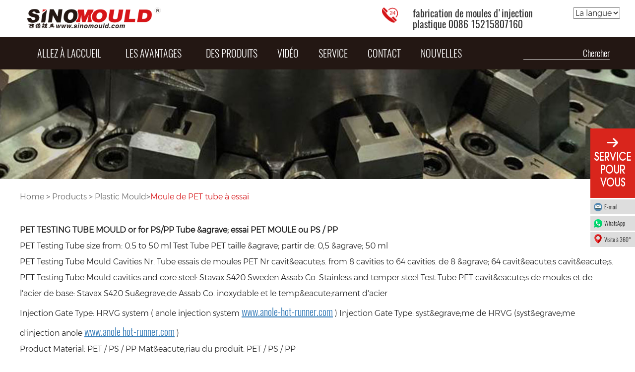

--- FILE ---
content_type: text/html; charset=utf-8
request_url: https://www.sino-mould.fr/PET-TestingTube-Mould.html
body_size: 6116
content:
<!DOCTYPE html>
<html >
  <head>
    <meta charset="utf-8">
    <meta http-equiv="X-UA-Compatible" content="IE=edge">
    <meta name="viewport" content="width=device-width, initial-scale=1">
    <meta name="format-detection" content="telephone=no"/>
    <!-- 上述3个meta标签*必须*放在最前面，任何其他内容都*必须*跟随其后！ -->
    
    
 <title>tube à essai PET moule, moule tube à essai, l'essai des moules, tube en PET moule, moule tube en PET</title>
 <meta name="keywords" content="tube à essai PET moule"/>
 <meta name="description" content="Chaque année, nous fait des dizaines de différents moules médicaux tube à essai, la plupart d'entre eux sont à l'exportation en Tunisie, en Arabie Saoudite, Italie, Mexique, Brésil"/>
 
    
    <!-- Bootstrap -->
    <link rel="shortcut icon" href="/Theme/default/image/favicon.ico"/>
    <link href="/public/home/css/bootstrap.min.css" rel="stylesheet">
    <link href="/public/home/css/font-awesome.min.css" rel="stylesheet">
    <!-- <link rel="stylesheet" type="text/css" href="style.css" /> -->
    <link href="https://fonts.googleapis.com/css?family=Mountains+of+Christmas|Open+Sans" rel="stylesheet">
    <link rel="stylesheet" type="text/css" href="/Theme/default/css/base.css" />
    
    <link rel="stylesheet" type="text/css" href="/Theme/default/css/product.css" />
    <link rel="stylesheet" type="text/css" href="/Theme/default/css/font.css" />


  </head>
  <body>
    
      <div class="loading">
   <img src="/Theme/default/image/timg.gif"  />
  </div> 
  <header id="header2">
        <div class="container-fluid" id="containerFluid">
            <div class="logo_region clearfix">
                <div class="logo col-xs-9 col-lg-3 col-md-3 col-sm-3"><a href="http://www.sino-mould.fr/" ><img src="/Theme/default/image/logo.png" alt="SINOPK Logo" /></a></div>
                <div class="mobile_hambor col-xs-3 pc_hide">
                  <button type="button" class="btn btn-default" aria-label="Left Align">
                    <span class="glyphicon glyphicon-menu-hamburger" aria-hidden="true"></span>
                  </button>
                  <div class="mobile_menu_box">
                    <div class="mobile_menu">
                    <div class="mobile_menu_list">
                          <a href="/">Allez à laccueil</a>                                                
                      </div><div class="mobile_menu_list">
                          <span>les avantages</span>                        <img class="xl" src="/uploads/Resource/2017-08-24/599e7b0d187a6.png"  /></a>
                         <div class="mobile_ej_menu">
                               <ul>
                                <li><a href="/plastic-moulds.html">Gestion</a></li><li><a href="/china-mould.html">Qualité</a></li><li><a href="/mould.html">I & R</a></li><li><a href="/custom-mould.html">  Equipements d'Outillage & Processus</a></li><li><a href="/injection-mould.html">culture d'entreprise de sinomould</a></li><li><a href="/buy-mould.html">Photo & Vidéo d'atelier</a></li>                               </ul>
                             </div>                        
                      </div><div class="mobile_menu_list">
                          <a href="/plastic-molds.html">DES PRODUITS</a>                                                
                      </div><div class="mobile_menu_list">
                          <a href="/injection-molding-Vedio.html">Vidéo</a>                                                
                      </div><div class="mobile_menu_list">
                          <a href="/moulds.html">Service</a>                        <img class="xl" src="/uploads/Resource/2017-08-24/599e7b0d187a6.png"  /></a>
                         <div class="mobile_ej_menu">
                               <ul>
                                <li><a href="https://www.sino-mould.fr/service-de-moulage-plastique.html">SERVICE</a></li>                               </ul>
                             </div>                        
                      </div><div class="mobile_menu_list">
                          <a href="/Single/contact">Contact</a>                                                
                      </div><div class="mobile_menu_list">
                          <a href="/news/list1">Nouvelles</a>                                                
                      </div> 
                      <div class="search">
                         <form class="searchform"  method="get" action="/Product/Plist"> 
                        <div class="form-group" style="text-align:center"> 
                          <input type="text" id="exampleInputSearch2" placeholder="search" name="product"></div>       
                        </form>
                     </div>
                    </div>
                  </div>
                </div>
                <!--<div class="col-lg-1 col-md-1 col-sm-1 col-hide"></div>-->
                <div class="header_phone col-lg-4 col-md-4 col-sm-4 col-hide">
                    <!--<img class="col-lg-2 col-md-2 col-sm-2" src="/Theme/default/image/iconphone.png" height="35" width="36"  />-->
                    <!--<h4 class="col-lg-10 col-md-10 col-sm-10">  fabrication de moules d'injection plastique 0086 15215807160</h4>-->
                </div>
                <div class="header_phone col-lg-4 col-md-4 col-sm-4 col-hide">
                    <img class="col-lg-2 col-md-2 col-sm-2" src="/Theme/default/image/iconphone.png" height="35" width="36"  />
                    <h4 class="col-lg-10 col-md-10 col-sm-10">  fabrication de moules d'injection plastique 0086 15215807160</h4>
                </div>
                <div class="col-lg-1 col-md-1 col-sm-1 col-hide">
                    <select onchange="window.location=this.value;">
                        <option >La langue</option>
                        <option value="https://www.sinomould.com/">Anglais</option>
                    </select>
                </div>
                <!--<div class="clear " style="margin-top:54px;margin-left: 15px;font-size: 12px;">La paranoïa de la technologie de fabrication de moules d'injection plastique</div>-->

                <div class="header_country col-lg-4 col-md-4 col-sm-4 col-hide">
                    <!--<img src="/Theme/default/image/country.png" height="52" width="383" alt="" />-->
                </div>
            </div>
       
            <div class="menu_region" id="menu_region">
                <div class="menu clearfix">
                  <div class="menubox col-lg-10 col-md-10 col-sm-10">
                        <ul class="menubox_ul clearfix">
                            <li>
                                 <a href="/">Allez à laccueil</a>                                   
                             </li><li>
                                 <span>les avantages</span>                                  <div class="ej_menu">
                                        <ul>
                                         <li><a href="/plastic-moulds.html">Gestion</a></li><li><a href="/china-mould.html">Qualité</a></li><li><a href="/mould.html">I & R</a></li><li><a href="/custom-mould.html">  Equipements d'Outillage & Processus</a></li><li><a href="/injection-mould.html">culture d'entreprise de sinomould</a></li><li><a href="/buy-mould.html">Photo & Vidéo d'atelier</a></li>                               
                                        </ul>
                                     </div> 
                             </li><li>
                                 <a href="/plastic-molds.html">DES PRODUITS</a>                                   
                             </li><li>
                                 <a href="/injection-molding-Vedio.html">Vidéo</a>                                   
                             </li><li>
                                 <a href="/moulds.html">Service</a>                                  <div class="ej_menu">
                                        <ul>
                                         <li><a href="https://www.sino-mould.fr/service-de-moulage-plastique.html">SERVICE</a></li>                               
                                        </ul>
                                     </div> 
                             </li><li>
                                 <a href="/Single/contact">Contact</a>                                   
                             </li><li>
                                 <a href="/news/list1">Nouvelles</a>                                   
                             </li>                          
                        </ul>
                  </div> 
                  <div class="search col-lg-2 col-md-2 col-sm-2">
                  <form class="searchform"  method="get" action="/Product/Plist"> 
                      <div class="form-group"> 
                        <input type="text" id="exampleInputSearch" placeholder="Chercher" name="product"></div>
                  </form>
                </div>
               </div>
            </div>
        </div>

   </header>     

    

 <div class="product_list_box">

     <!---->
     <!--<div class="product_ban ban"></div>-->
     <!---->
     <div class="product_ban ban"></div>
    <div class="product_region">
     <div class="nav_link"><a href="/">Home</a> > <a href="/plastic-molds.html">Products</a> > <a href="/plastic-molds.html">Plastic Mould</a>><a href="/PET-TestingTube-Mould.html">Moule de PET tube à essai</a></div>
     <div class="product_list_con">
     <!-- pc 产品列表 -->
         <div class="product_list_tax product_list_tax_pc clearfix">
                   </div>


        <!-- mobile 产品列表 -->
        <div class="product_list_tax product_list_tax_mobile clearfix">
           <select name="pageselect" onchange="window.open(options[selectedIndex].value,'_blank')">
                         </select>
        </div>
         <!--分类介绍-->
         <div >
             <p><strong>PET TESTING TUBE MOULD or for PS/PP</strong> <strong>Tube &amp;agrave; essai PET MOULE ou PS / PP</strong></p><ul class=" list-paddingleft-2"><li><p>PET Testing Tube size from: 0.5 to 50 ml Test Tube PET taille &amp;agrave; partir de: 0,5 &amp;agrave; 50 ml</p></li><li><p>PET Testing Tube Mould Cavities Nr. Tube essais de moules PET Nr cavit&amp;eacute;s. from 8 cavities to 64 cavities. de 8 &amp;agrave; 64 cavit&amp;eacute;s cavit&amp;eacute;s.</p></li><li><p>PET Testing Tube Mould cavities and core steel: Stavax S420 Sweden Assab Co. Stainless and temper steel Test Tube PET cavit&amp;eacute;s de moules et de l&#39;acier de base: Stavax S420 Su&amp;egrave;de Assab Co. inoxydable et le temp&amp;eacute;rament d&#39;acier</p></li><li><p>Injection Gate Type: HRVG system ( anole injection system <span style="text-decoration:underline;"><a href="http://translate.google.com/translate?hl=zh-CN&sl=en&tl=fr&prev=_t&u=http://www.anole-hot-runner.com/">www.anole-hot-runner.com</a></span> ) Injection Gate Type: syst&amp;egrave;me de HRVG (syst&amp;egrave;me d&#39;injection anole <span style="text-decoration:underline;"><a href="http://translate.google.com/translate?hl=zh-CN&sl=en&tl=fr&prev=_t&u=http://www.anole-hot-runner.com/">www.anole hot-runner.com</a></span> )</p></li><li><p>Product Material: PET / PS / PP Mat&amp;eacute;riau du produit: PET / PS / PP</p></li><li><p>PET Testing Tube cavities and cores finishing: mirror polishing finishing PET essais cavit&amp;eacute;s tubulaires et noyaux de finition: polissage miroir de finition</p></li><li><p>PET Testing Tube Mould Component: cavity and core self-locked,same parts in the mould are Interchangeable Test Tube de moules PET Component: cavit&amp;eacute; et le coeur des auto-verrouill&amp;eacute;, les m&amp;ecirc;mes parties dans le moule sont interchangeables</p></li><li><p>PET Testing Tube Mould life guarantee: minimum 3 million shots Test Tube de moules PET vie garantie: minimum 3 millions plans</p></li></ul><p><strong>We annually made tens of various medical testing tube moulds, most of them are export Tunisia, Saudi Arabia, Italy, Mexico, Brazil&amp;hellip;.please come to us for the good mould with high performance testing tube production.</strong> <strong>Chaque ann&amp;eacute;e, nous fait des dizaines de diff&amp;eacute;rents moules m&amp;eacute;dicaux tube &amp;agrave; essai, la plupart d&#39;entre eux sont &amp;agrave; l&#39;exportation en Tunisie, en Arabie Saoudite, Italie, Mexique, Br&amp;eacute;sil .... S&#39;il vous pla&amp;icirc;t venez &amp;agrave; nous pour le moule avec un tube de bonnes performances de production de d&amp;eacute;pistage plus &amp;eacute;lev&amp;eacute;s.</strong></p>         </div>
                    <div class="product_list_center">
                <div class="product_list_left col-lg-3 col-md-3 col-sm-3 col-xs-12" style="height: 400px;">
                        <div class="productlist_img">
                            <a href="/pet-testing-tube-mould-1-364.html" class="product_list_item clearfix"><img src="/uploads/mould/PET%20testing%20tube%20mould/PET%20testing%20tube%20mould%201.jpg" alt="moule pour tube de test pour animaux de compagnie 1" title="moule pour tube de test pour animaux de compagnie 1" />
                            </a>
                        </div>

                        <div class="product_list_name">
                            <a href="/pet-testing-tube-mould-1-364.html" class="product_list_item clearfix"><h5>moule pour tube de test pour animaux de compagnie 1</h5></a>
                        </div>
                    </div><div class="product_list_left col-lg-3 col-md-3 col-sm-3 col-xs-12" style="height: 400px;">
                        <div class="productlist_img">
                            <a href="/pet-testing-tube-mould-2-365.html" class="product_list_item clearfix"><img src="/uploads/mould/PET%20testing%20tube%20mould/PET%20testing%20tube%20mould%202.jpg" alt="moule de tube à essai pour animaux de compagnie 2" title="moule de tube à essai pour animaux de compagnie 2" />
                            </a>
                        </div>

                        <div class="product_list_name">
                            <a href="/pet-testing-tube-mould-2-365.html" class="product_list_item clearfix"><h5>moule de tube à essai pour animaux de compagnie 2</h5></a>
                        </div>
                    </div><div class="product_list_left col-lg-3 col-md-3 col-sm-3 col-xs-12" style="height: 400px;">
                        <div class="productlist_img">
                            <a href="/pet-testing-tube-mould-3-366.html" class="product_list_item clearfix"><img src="/uploads/mould/PET%20testing%20tube%20mould/PET%20testing%20tube%20mould%203.jpg" alt="moule de tube d'essai d'animal familier 3" title="moule de tube d'essai d'animal familier 3" />
                            </a>
                        </div>

                        <div class="product_list_name">
                            <a href="/pet-testing-tube-mould-3-366.html" class="product_list_item clearfix"><h5>moule de tube d'essai d'animal familier 3</h5></a>
                        </div>
                    </div><div class="product_list_left col-lg-3 col-md-3 col-sm-3 col-xs-12" style="height: 400px;">
                        <div class="productlist_img">
                            <a href="/pet-testing-tube-mould-4-367.html" class="product_list_item clearfix"><img src="/uploads/mould/PET%20testing%20tube%20mould/PET%20testing%20tube%20mould%204.jpg" alt="moule de tube de test pour animaux de compagnie 4" title="moule de tube de test pour animaux de compagnie 4" />
                            </a>
                        </div>

                        <div class="product_list_name">
                            <a href="/pet-testing-tube-mould-4-367.html" class="product_list_item clearfix"><h5>moule de tube de test pour animaux de compagnie 4</h5></a>
                        </div>
                    </div><div class="product_list_left col-lg-3 col-md-3 col-sm-3 col-xs-12" style="height: 400px;">
                        <div class="productlist_img">
                            <a href="/pet-testing-tube-mould-5-368.html" class="product_list_item clearfix"><img src="/uploads/mould/PET%20testing%20tube%20mould/PET%20testing%20tube%20mould%205.gif" alt="moule de tube de test pour animaux de compagnie 5" title="moule de tube de test pour animaux de compagnie 5" />
                            </a>
                        </div>

                        <div class="product_list_name">
                            <a href="/pet-testing-tube-mould-5-368.html" class="product_list_item clearfix"><h5>moule de tube de test pour animaux de compagnie 5</h5></a>
                        </div>
                    </div><div class="product_list_left col-lg-3 col-md-3 col-sm-3 col-xs-12" style="height: 400px;">
                        <div class="productlist_img">
                            <a href="/pet-testing-tube-mould-6-369.html" class="product_list_item clearfix"><img src="/uploads/mould/PET%20testing%20tube%20mould/PET%20testing%20tube%20mould%206.jpg" alt="moule de tube de test pour animaux de compagnie 6" title="moule de tube de test pour animaux de compagnie 6" />
                            </a>
                        </div>

                        <div class="product_list_name">
                            <a href="/pet-testing-tube-mould-6-369.html" class="product_list_item clearfix"><h5>moule de tube de test pour animaux de compagnie 6</h5></a>
                        </div>
                    </div><div class="product_list_left col-lg-3 col-md-3 col-sm-3 col-xs-12" style="height: 400px;">
                        <div class="productlist_img">
                            <a href="/pet-testing-tube-mould-7-370.html" class="product_list_item clearfix"><img src="/uploads/mould/PET%20testing%20tube%20mould/PET%20testing%20tube%20mould%207.jpg" alt="moule de tube à essai pour animaux de compagnie 7" title="moule de tube à essai pour animaux de compagnie 7" />
                            </a>
                        </div>

                        <div class="product_list_name">
                            <a href="/pet-testing-tube-mould-7-370.html" class="product_list_item clearfix"><h5>moule de tube à essai pour animaux de compagnie 7</h5></a>
                        </div>
                    </div><div class="product_list_left col-lg-3 col-md-3 col-sm-3 col-xs-12" style="height: 400px;">
                        <div class="productlist_img">
                            <a href="/pet-testing-tube-mould-8-371.html" class="product_list_item clearfix"><img src="/uploads/mould/PET%20testing%20tube%20mould/PET%20testing%20tube%20mould%208.jpg" alt="moule pour tube de test pour animaux de compagnie 8" title="moule pour tube de test pour animaux de compagnie 8" />
                            </a>
                        </div>

                        <div class="product_list_name">
                            <a href="/pet-testing-tube-mould-8-371.html" class="product_list_item clearfix"><h5>moule pour tube de test pour animaux de compagnie 8</h5></a>
                        </div>
                    </div><div class="product_list_left col-lg-3 col-md-3 col-sm-3 col-xs-12" style="height: 400px;">
                        <div class="productlist_img">
                            <a href="/pet-testing-tube-mould-9-372.html" class="product_list_item clearfix"><img src="/uploads/mould/PET%20testing%20tube%20mould/PET%20testing%20tube%20mould%209.jpg" alt="moule de tube à essai pour animaux de compagnie 9" title="moule de tube à essai pour animaux de compagnie 9" />
                            </a>
                        </div>

                        <div class="product_list_name">
                            <a href="/pet-testing-tube-mould-9-372.html" class="product_list_item clearfix"><h5>moule de tube à essai pour animaux de compagnie 9</h5></a>
                        </div>
                    </div><div class="product_list_left col-lg-3 col-md-3 col-sm-3 col-xs-12" style="height: 400px;">
                        <div class="productlist_img">
                            <a href="/pet-testing-tube-mould-10-373.html" class="product_list_item clearfix"><img src="/uploads/mould/PET%20testing%20tube%20mould/PET%20testing%20tube%20mould%2010.jpg" alt="moule pour tube de test pour animaux de compagnie 10" title="moule pour tube de test pour animaux de compagnie 10" />
                            </a>
                        </div>

                        <div class="product_list_name">
                            <a href="/pet-testing-tube-mould-10-373.html" class="product_list_item clearfix"><h5>moule pour tube de test pour animaux de compagnie 10</h5></a>
                        </div>
                    </div>            </div>
         <div class="clearfix"></div>
        <div class="btn-toolbar"><div class="btn-group">    </div></div>        </div>
    </div>
 </div>

    
   <footer>
<div class="footer_region clearfix">
            <div class="footer_list col-lg-5 col-md-5 col-sm-5 col-xs-6 pc_hide">
               <h2 style="font-size: 16px">Moules Personnalisés
               <span class="footer_title_line"></span>
               </h2>
               <p>Sino Mould Co., Ltd</p>
               <p>Add : 369# XinJiang Rd., Xinqian Street, </p>
               <p>Huangyan Taizhou, Zhejiang, China </p>
               <p>P.C. 318020</p>
               <p>Tel : +86 152 1580 7160</p>
<!--               <p>Tel : +86 576 84086666</p>-->
               <p>E-mail: sino-mould@hotmail.com</p>
           </div>
           <div class="footer_list_links col-lg-4 col-md-4 col-sm-4 col-xs-6">
               <h2> Lien
                   <span class="footer_title_line"></span>
               </h2>
               <a href='http://www.dakumar.com/' target='_blank'>Dakumar Machinery Co.,Ltd</a>
               <a href='http://www.anole-hot-runner.com/' target='_blank'>Anole Plastic Molding Technology Co.,Ltd</a>
               <a href='http://www.pipe-fitting-mould.com/' target='_blank'>Sino Pipe Fitting Mould Co., Ltd</a>
               <a href='http://www.sino-automotive.com/' target='_blank'>Sino Automotive Mould Co.,Ltd</a>
               <a href='http://www.sinoele.com/' target='_blank'>iPhone Accessories Manufacturer</a>
           </div>
           <div class="footer_list col-lg-5 col-md-5 col-sm-5 col-xs-6 col-hide">
               <h2>Moules Personnalisés
               <span class="footer_title_line"></span>
               </h2>
               <p>Sino Mould Co., Ltd</p>
               <p>Add : 369# XinJiang Rd., Xinqian Street, </p>
               <p>Huangyan Taizhou, Zhejiang, China </p>
               <p>P.C. 318020</p>
<!--               <p>Tel : +86 158-5868-5625</p>-->
               <p>Tel : +86 152 1580 7160</p>
               <p>E-mail: <a href="mailto:sino-mould@hotmail.com" >sino-mould@hotmail.com</a></p>
<!--               <p>E-mail: <a href="mailto:sino1504@sinomould.com" >sino1504@sinomould.com</a></p>-->
           </div>
           <div class="footer_list col-lg-3 col-md-3 col-sm-3 col-xs-12">
               <h2>Des Médias Sociaux
               <span class="footer_title_line"></span>
               </h2>
               <div class="media_img col-xs-6 col-sm-4 col-md-4 col-lg-4">
                   <a href="https://www.facebook.com/Dakumar.French/">
                       <img src="/images/social_media/Facebook.png"  alt="Sino Mould on Facebook" title="Sino Mould on Facebook" />
                   </a>
               </div>
               <div class="media_img col-xs-6 col-sm-4 col-md-4 col-lg-4">
                   <a href="https://www.instagram.com/sinomould2000/">
                       <img src="/images/social_media/instagram.png"  alt="Sino Mould on Instagram" title="Sino Mould on Instagram" />
                   </a>
               </div>
               <div class="media_img col-xs-6 col-sm-4 col-md-4 col-lg-4">
                   <a href="https://www.linkedin.com/company/dkm-fr">
                       <img src="/images/social_media/linkedIn.png"  alt="Sino Mould on LinkedIn" title="Sino Mould on LinkedIn" />
                   </a>
               </div>
<!--               <div class="media_img col-xs-6 col-sm-4 col-md-4 col-lg-4">-->
<!--                   <a href="https://www.pinterest.com/sinomould2000/">-->
<!--                       <img src="/images/social_media/Pinterest.png"  alt="Sino Mould on Pinterest" title="Sino Mould on Pinterest" />-->
<!--                   </a>-->
<!--               </div>-->

               <div class="media_img col-xs-6 col-sm-4 col-md-4 col-lg-4">
                   <a href="http://www.youtube.com/c/SINOMOULDPlasticInjectionMold">
                       <img src="/images/social_media/YouTube.png"  alt="Sino Mould on YouTube" title="Sino Mould on YouTube" />
                   </a>
               </div>

           </div>
       </div>
       <div class="dibu">
           <p>Copyright © Sino Mould 2025. All rights reserved.</p>
       </div>
       </footer>

    <!-- HTML5 shim and Respond.js for IE8 support of HTML5 elements and media queries -->
    <!-- WARNING: Respond.js doesn't work if you view the page via file:// -->
    <!--[if lt IE 9]>
    <script src="/js/html5shiv-3.7.3/html5shiv.min.js"></script>
    <script src="/js/Respond-1.4.2/respond.min.js"></script>
    <![endif]-->
    <!-- Google Tag Manager -->
    <script>(function(w,d,s,l,i){w[l]=w[l]||[];w[l].push({'gtm.start':
            new Date().getTime(),event:'gtm.js'});var f=d.getElementsByTagName(s)[0],
        j=d.createElement(s),dl=l!='dataLayer'?'&l='+l:'';j.async=true;j.src=
        'https://www.googletagmanager.com/gtm.js?id='+i+dl;f.parentNode.insertBefore(j,f);
    })(window,document,'script','dataLayer','GTM-PF9C9JH');</script>
    <!-- End Google Tag Manager -->
    <!-- Google Tag Manager (noscript) -->
    <noscript><iframe src="https://www.googletagmanager.com/ns.html?id=GTM-PF9C9JH"
                      height="0" width="0" style="display:none;visibility:hidden"></iframe></noscript>
    <!-- End Google Tag Manager (noscript) -->
    <!-- Facebook Pixel Code -->
    <script>
        !function(f,b,e,v,n,t,s)
        {if(f.fbq)return;n=f.fbq=function(){n.callMethod?
            n.callMethod.apply(n,arguments):n.queue.push(arguments)};
            if(!f._fbq)f._fbq=n;n.push=n;n.loaded=!0;n.version='2.0';
            n.queue=[];t=b.createElement(e);t.async=!0;
            t.src=v;s=b.getElementsByTagName(e)[0];
            s.parentNode.insertBefore(t,s)}(window, document,'script',
            'https://connect.facebook.net/en_US/fbevents.js');
        fbq('init', '379473536225064');
        fbq('track', 'PageView');
    </script>
    <noscript><img height="1" width="1" style="display:none"
                   src="https://www.facebook.com/tr?id=379473536225064&ev=PageView&noscript=1"
    /></noscript>
    <!-- End Facebook Pixel Code -->
    <!-- jQuery (necessary for Bootstrap's JavaScript plugins) -->
    <script src="/Theme/default/js/jquery.min.js"></script>
    <!-- Include all compiled plugins (below), or include individual files as needed -->
    <script src="/public/home/js/bootstrap.min.js"></script>
    
<script src="/Theme/default/js/common.js"></script>



    <!--service-->
    <div class="sitewidget-onlineService  sitewidget-onlineService-colorful sitewidget-onlineService-colorred">
      <span class="sideShowArrow hide" style="background-color:rgb(217, 37, 28);">&nbsp;</span>
      <div class="sitewidget-onlineService-wrap">
        <a href="https://www.sino-mould.fr/injection-moulding.html"><div class="sitewidget-hdbg" style=" background-color:rgb(217, 37, 28);"></div></a>
        <div class="sitewidget-bd">
          <ul class="sitewidget-onlineService-colorfullist">
            <!--<li><a class="onlineService_s" rel="nofollow" target="_blank"-->
            <!--href="skype:sinomould-13?chat" title="Skype: irinacn">Skype</a></li>-->
<!--            <li><a class="onlineService_e" rel="nofollow" href="mailto:sino-mould@hotmail.com" title="E-mail:sino-mould@hotmail.com">E-mail</a>-->
            <li><a class="onlineService_e" rel="nofollow" href="mailto:sino1504@sinomould.com" title="E-mail:sino1504@sinomould.com">E-mail</a>
            </li>
<!--            <li class="onlineService_pntel"><a-->
<!--                    class="onlineService_w sitewidget-onlineService-togglebtn"-->
<!--                    href="https://api.whatsapp.com/send?phone=8613857635311">WhatsApp<i></i></a></li>-->
              <li class="onlineService_pntel"><a
                      class="onlineService_w sitewidget-onlineService-togglebtn"
                      href="https://api.whatsapp.com/send?phone=8615215807160">WhatsApp<i></i></a></li>

            <li class="onlineService_pntel"><a
                    class="onlineService_3 sitewidget-onlineService-togglebtn"
                    href="https://i.svrvr.com/?a=wapview&id=l137809">Visite à 360°<i></i></a></li>
              <!--<ul class="hide">-->
              <!--<li><a class="onlineService_t" rel="nofollow"-->
              <!--href="tel:8657684086666" title="Tel: +86 576 84086666">Tel</a>-->
              <!--</li>-->
              <!--<li><a class="onlineService_t" rel="nofollow" href="tel:8613858658631"-->
              <!--title="Mob: 8613858658631">Mob</a></li>-->
              <!--</ul>-->

          </ul>
        </div>
      </div>
    </div>

  </body>
</html>

--- FILE ---
content_type: text/css
request_url: https://www.sino-mould.fr/Theme/default/css/base.css
body_size: 7856
content:
body *,ul,li{
    padding:0;
    margin:0;
    box-sizing:border-box;
    list-style: none;
    font-family: MontserratLight;
    font-size: 16px;
}
a{
    font-family: OswaldLight;
    font-size:20px;
    

}
a:hover{
    text-decoration: none;
}
a:focus{
    text-decoration: none;
}

img{
    max-width: 100%;
    height:auto;
}
h1{
   font-family: OswaldLight;
   font-size:90px;
   text-align:center;
   color:#3f3f3f;
}
h2{
   font-family: OswaldLight;
   font-size:60px;
   color:#1d1d1d;
}
h3{
  font-size:22px;
  color:#fff;
  font-family:MontserratMed;
  text-align: center;
  line-height: 1;
}
h4{
   font-family:OswaldRegular;
   font-size:20px;
}
h5{
    font-size:16px;
    color:#fff;
    font-family:MontserratLight;
}

h6{
   font-size:14px;
   color:#fff;
   font-family:MontserratLight;
   text-align:center; 
   line-height: 1;  
}
p{
    /*font-size:14px;*/
    color:#1d1d1d;
    font-family:MontserratLight;
    line-height: 2;
}
table{
  background:#eeeeee;
}
td{
  font-family: "#333";
  font-size: 18px;
  font-family: "MontserratLight";
  border: 1px solid #1b1b1b; 
  text-align: center;
  /*height:85px;*/
}
tr:first-of-type td{
  /*background:#d61518;*/
  /*height:100px;*/
  font-size: 16px;
  color:#000;
}
.clearfix:after {
  content: " ";
  display: block;
  clear: both;
  height: 0;
}
.clearfix {
  zoom: 1;
}
.loading{
    background-color:#fff;
    position:fixed;
    top:0;
    left:0;
    width:100vw;
    height:100vh;
    z-index: 11111;
}
.search input{
    background:none;
    border:none;
    border-bottom: 1px solid #fff;
    font-family: "OswaldLight";
    font-size: 18px;
    text-align: right;
    margin-top:20px;
    color:#fff;
}
.search2 input{
    background:none;
    border:none;
    border-bottom: 1px solid #000;
    font-family: "OswaldLight";
    font-size: 18px;
    text-align: right;
    margin-top:20px;
    color:#000;
}
.btn-info{
    background-color: #d61518;
    border-color: #d61518;
}
.btn-info.active, .btn-info:active, .open>.dropdown-toggle.btn-info{
    background-color: #d61518;
    border-color: #d61518;
}
.search input::-webkit-input-placeholder { /* WebKit browsers */  font-family: "OswaldLight";
    font-size: 18px;
    color:#fff;
}
.search2 input::-webkit-input-placeholder { /* WebKit browsers */  font-family: "OswaldLight";
    font-size: 18px;
    color:#000;
}
.loading img{
    position:absolute;
    left:50%;
    top:50%;
    transform:translate(-50%,-50%);
}
.button-Red{
    border: 1px solid #94d04c;
    background: #d61518;
    color: #fff;
}
header{
    height:139px;
    width:100%;
}

header .container-fluid{
    background-color: #fff;
    position:fixed;
    width:100%;
    top:0;
    left:0;
    margin: 0 auto;
    z-index: 1000;
}
header .logo_gegion{
    padding-top:25px;
    width:1200px;
    margin:0 auto;
    height:90px;
}
.nav_link {
    margin: 25px 0 40px;
}
.nav_link a{
    color: #666666;
    font-size: 16px;
    font-family: MontserratLight;
}
.nav_link span{
    color: #666666;
    font-size: 16px;
    font-family: MontserratLight;
}
.nav_link a:last-of-type{
    color: #d61518;
}
.header_phone>h4>span{
    color:#d61518;
}
.logo_region{
    width:1200px;
    margin:0 auto;
    padding:15px 0 15px;

}
.menubox_ul{

}
.menubox_ul>li{
    float:left;
    position:relative;
}
.ban{
 width:100%;
 height:222px;
 background-size:cover;
 background-repeat: no-repeat;
 background-position:center;
}
.ej_menu{
    position:absolute;
    left:20px;
    top:65px;
    width:290px;
    display:none;

}

.ej_menu>ul>li>a{
   display:block;
   background-color:rgba(214,21,24,0.7);
   padding:0 15px;
   height:35px;
   line-height: 35px;
   font-family: "MontserratLight";
   font-size:14px;
   color:#fff;
}
.mobile_ej_menu ul li a{
  font-size: 16px;
  display:block;
  height:30px;
  line-height: 30px;
}
.mobile_ej_menu ul li a:focus,.mobile_ej_menu ul li a:hover{
  color:#d61518;
}
.menubox_ul>li>a{
 color:#fff;
 display:block;
 padding:0 20px;
 height:65px;
 line-height:65px;
 text-transform: uppercase;
 transition:all 0.2s linear;
}
.menubox_ul>li:hover >a{
    color:#d61518;
}
/*.menubox_ul>li:hover .ej_menu{
    display:block;
}*/
.ej_menu>ul>li:hover a{
    background:rgba(182,16,19,0.7);
}
.menubox_ul>li>span{
    color:#fff;
    display:block;
    padding:0 29px;
    height:65px;
    line-height:65px;
    text-transform: uppercase;
    transition:all 0.2s linear;
    font-family: OswaldLight;
    font-size: 20px;
}
.menubox_ul>li:hover >span{
    color:#d61518;
}
.menu_region{
 background:#231713; 
}
.menu{
    width:1200px;
    margin:0 auto;
}
.mobile_hide {
    display:block;
}
footer{
    background:#f2f2f2;
}
.footer_region{
    width:1200px;
    margin:0 auto;
    padding-top: 110px;
    padding-bottom: 40px;
}
.footer_list{
    /*display:inline-block;*/
    vertical-align: top;
}
.footer_list>h2{
    font-size:32px;
    color:#242424;
    position:relative;
    text-transform: uppercase;
    margin-bottom:75px;
}
.footer_list>h2>span{
    position:absolute;
    width:100px;
    height:4px;
    background:#1d1d1d;
    left:0;
    bottom:-25px;
}
.footer_list>a{
    font-family: "MontserratLight","Arial";
    color:#242424;
    font-size:18px;
    display:block;
}
.footer_list>p{
    font-family: "MontserratLight","Arial";
    color:#242424;
    font-size:18px;
    display:block;
}
.media_img{
    margin-bottom:12px;
    padding:0;
}

.footer_list:nth-child(2) a{
    margin-bottom:50px;
    text-decoration: underline;
}
.footer_list:nth-child(2) p{
    margin-bottom:50px;
    text-decoration: underline;
}

.footer_list_links{
    /*display:inline-block;*/
    vertical-align: top;
}
.footer_list_links>h2{
    font-size:32px;
    color:#242424;
    position:relative;
    text-transform: uppercase;
    margin-bottom:75px;
}
.footer_list_links>h2>span{
    position:absolute;
    width:100px;
    height:4px;
    background:#1d1d1d;
    left:0;
    bottom:-25px;
}
.footer_list_links>a{
    font-family: "MontserratLight","Arial";
    color:#242424;
    font-size:18px;
    display:block;
}
.media_img{
    margin-bottom:12px;
    padding:0;
}

.footer_list_links:nth-child(2) a{
    margin-bottom:11px;
    text-decoration: underline;
}

.dibu p{
    font-size: 18px;
    color:#fff;
    text-align: center;
    line-height: 1;
    font-family: MontserratRegular;
}
.dibu{
    padding: 44px 0;
    background:#d61518;
}
.footer_list:nth-child(3) a{
    margin-bottom:15px;
}
.container-fluid{
    padding:0;
}
.header_country>img{
    max-width: 100%;
}
.pc_hide{
    display:none;
}
.mobile_menu_box{
    display:none;
}
#registration_form .enquiry_make{
  font-size:20px;
  font-family: "MontserratLight";
  color:#999;
}
.media_img img{
    max-width: 100%;
}
.advantage_table{
  padding-top: 100px;
}


.email_first{
    margin-top: -40px;
}
.email_two{
    margin-left: 15px;
    font-size: 26px;
    color: #ffffff;
    padding-bottom: 10px;
    float:left
}
.email_two2{
    margin-left: 5px;
    padding-bottom: 10px;
    float:left;


}
.email_two2 a{
    line-height: 48px;

}
.email_two3{
    font-size: 26px;
    color: #ffffff;
}


@media screen and (max-width:1201px){
.logo_region,.menu,.footer_region{
    padding-left:-15px;
    padding-right:-15px;
    width:100%;
}
.menubox_ul>li>a{
  padding:0 20px;
}
    .menubox_ul>li>span{
        padding:0 20px;
    }
}
@media screen and (max-width:768px){
    .email_first{
        margin-top: 1px;
    }
    .email_two{
        margin-left: 5px;
        font-size: 20px;
        color: #ffffff;
        padding-bottom: 10px;
        float:left
    }
    .email_two2 a{
        line-height: 36px;

    }
    .email_two3{
        font-size: 20px;
        color: #ffffff;
    }

  .media_img:nth-of-type(2){
  padding-left:15px;
}
  .pc_hide {
    display:block;
}
    .mobile_hide{
        display:none;
    }
  .footer_list{
    display:inline-block;
    float:none;
    font-size: 12px;
  }
  .mobile_ej_menu{
    display:none;
  }
  .ban{
    height:110px;
  }
  .advantage_table{
   overflow: scroll;
  }
  .advantage_table{
    padding-top: 20px;
    position:relative;
  }
  td{
    font-size:12px;
  }
  tr:first-of-type td{
    font-size: 14px;
  }
 .footer_list>a{
    font-size: 12px;
 }
    .footer_list>p{
        font-size: 12px;
    }
    .dibu p{
    font-size:12px;
 } 
 .dibu{
    padding:20px 15px;
 }
 
 .footer_list:nth-child(2) a{
    margin-bottom: 15px;
 }
.footer_list:nth-child(2) p{
    margin-bottom: 15px;
}
    .footer_region{
    padding-top: 0px;
    font-size: 0;
 } 
 .footer_list>h2{
    font-size:18px;
    margin-top:40px;
    margin-bottom: 55px;
 }  
    
h1{
    font-size: 48px;
    text-align: center;
} 
h2{
    font-size:28px;
}  
header{
    height:80px;
}    
.mobile_menu_list{
    text-align: center;
    position:relative;
}  
.mobile_menu_list>a{
    text-align: center;
    padding:10px;
    display:block;
    text-transform: uppercase;
}

.mobile_menu_list>a:focus,.mobile_menu_list>a:hover{
  color:#d61518;
}
.mobile_menu_list>span{
    text-align: center;
    padding:10px;
    display:block;
    text-transform: uppercase;
    font-family: OswaldLight;
    font-size: 20px;
    color: #337ab7;
    text-decoration: none;
}
.mobile_menu_list>span:focus,.mobile_menu_list>span:hover{
    color:#d61518;
}
.mobile_menu_list .xl{
  position:absolute;
  width:25px;
  height:auto;
  right:10px;
  top:10px;
}
.menu_region{
    display:none;
}
.mobile_menu_box{
    position:fixed;
    width:100%;
    height:400px;
    overflow-y: scroll;
    top:70px;
    left:0;
    background-color: #231713;
    padding:30px 15px;
}
.btn-default{
    width:100%;
    margin-top:0;
    height:35px;
}
 
.col-hide{
    display:none;
}   

}
.index-topr{float:right;margin-top:-12px;width:383px;height:62px;}
.index-topr ul{float:right;width:360px;_width:370px;}
.index-topr ul li{float:left;list-style:none;margin-left:15px;witdh:30px;}
/*service for you */

@media (min-width:769px){
    .sitewidget-onlineService-colorful{position:fixed;right:0;top:36%;z-index:99;}
    .sitewidget-onlineService-colorful .sideShowArrow{position:absolute;left:-30px;top:90px;cursor:pointer;width:28px;height:60px;background-position:center center;background-repeat:no-repeat;background-image:url([data-uri]);}
    .sitewidget-onlineService-colorful .sitewidget-hdbg{cursor:pointer;width:100%;height:140px;background-position:center center;background-repeat:no-repeat;}
    .sitewidget-onlineService-colorful .sitewidget-hdbg{background-image:url([data-uri]);}
    .sitewidget-onlineService-colorful .sitewidget-bd>ul>li{margin-top:3px;}
    .sitewidget-onlineService-colorful .sitewidget-bd li a,.sitewidget-onlineService-colorful .sitewidget-onlineService-togglebtn i{padding-left:28px;display:block;line-height:30px;font-size:12px;background-repeat:no-repeat;background-image:url("../image/colorfulicons_colorful.png");padding-right:4px;width:90px;white-space:nowrap;overflow:hidden;text-overflow:ellipsis;}
    .sitewidget-onlineService-colorful .sitewidget-bd li a:hover{background-color:#e6e6e6;}
    .sitewidget-onlineService-colorful .sitewidget-bd a:hover{color:#3b8ac2;}
    .sitewidget-onlineService-colorful li a{color:#222;background-color:#ddd;}
    .sitewidget-onlineService-colorful .sitewidget-bd li ul a{background-color:#fafafa;}
    .sitewidget-onlineService-colorful .sitewidget-bd li ul a:hover{background-color:#ededed;}
    .sitewidget-onlineService-colorred .sideShowArrow,.sitewidget-onlineService-colorred .sitewidget-hdbg{background-color:#a60832;}
    .sitewidget-onlineService-colorful .sitewidget-onlineService-togglebtn{position:relative;}
    .sitewidget-onlineService-colorful .sitewidget-onlineService-togglebtn i{padding:0;position:absolute;height:4px;width:6px;top:50%;margin-top:-2px;right:10px;background-position:right bottom;}
}
.sitewidget-onlineService-colorfullist .onlineService_t{background-position:0 -60px;}
.sitewidget-onlineService-colorfullist .onlineService_t:hover{background-position:-30px -90px;}
.sitewidget-onlineService-colorfullist .onlineService_e{background-position:0 -120px;}
.sitewidget-onlineService-colorfullist .onlineService_e:hover{background-position:-30px -150px;}
.sitewidget-onlineService-colorfullist .onlineService_s{background-position:0 -180px;}
.sitewidget-onlineService-colorfullist .onlineService_s:hover{background-position:-30px -210px;}
.sitewidget-onlineService-colorfullist .onlineService_w{background-position:0 -500px;}
.sitewidget-onlineService-colorfullist .onlineService_3{background-position:0 -640px;}
/*.sitewidget-onlineService-colorfullist .onlineService_w:hover{background-position:-30px -530px;}*/
@media (max-width:768px){
    .sitewidget-onlineService-colorful{background-color:rgba(221,221,221,0.75);position:fixed;width:100%;left:0!important;bottom:0;height:56px;z-index:99;}
    .sitewidget-onlineService-colorfullist{display:-webkit-box;display:-moz-box;display:box;border-top:1px solid #d3d3d3;border-bottom:1px solid #d3d3d3;width:100%;}
    .sitewidget-onlineService-colorfullist>li{-moz-box-flex:1;-webkit-box-flex:1;box-flex:1;position:relative;border-left:1px solid #d3d3d3;}
    .sitewidget-onlineService-colorful .sitewidget-onlineService-colorfullist>li>a{display:block;line-height:26px;padding-top:30px;position:relative;text-align:center;white-space:nowrap;width:100%;overflow:hidden;text-overflow:ellipsis;}
    .sitewidget-onlineService-colorfullist>li>a:before,.sitewidget-onlineService-colorful .sitewidget-bd li ul a,.sitewidget-onlineService-colorful .sitewidget-onlineService-togglebtn i{background-repeat:no-repeat;background-image:url("../image/colorfulicons_colorful.png");}
    .sitewidget-onlineService-colorfullist>li>a:hover{background-color:#efefef;}
    .sitewidget-onlineService-colorfullist>li>a:before{content:'';position:absolute;height:30px;width:30px;top:0;left:50%;margin-left:-15px;}
    .sitewidget-onlineService-colorful .sitewidget-onlineService-togglebtn i{height:4px;width:6px;background-position:right bottom;position:absolute;bottom:4px;right:4px;transform:rotate(-45deg);-ms-transform:rotate(-45deg);-moz-transform:rotate(-45deg);-webkit-transform:rotate(-45deg);-o-transform:rotate(-45deg);}
    .sitewidget-onlineService-colorful .sideShowArrow{display:none!important;}
    .sitewidget-onlineService-colorfullist .onlineService_t:before{background-position:0 -60px;}
    .sitewidget-onlineService-colorfullist .onlineService_t:hover:before{background-position:-30px -90px;}
    .sitewidget-onlineService-colorfullist .onlineService_e:before{background-position:0 -120px;}
    .sitewidget-onlineService-colorfullist .onlineService_e:hover:before{background-position:-30px -150px;}
    .sitewidget-onlineService-colorfullist .onlineService_s:before{background-position:0 -180px;}
    .sitewidget-onlineService-colorfullist .onlineService_s:hover:before{background-position:-30px -210px;}
    .sitewidget-onlineService-colorfullist .onlineService_w:before{background-position:0 -500px;}
    .sitewidget-onlineService-colorfullist .onlineService_3:before{background-position:0 -640px;}
    /*.sitewidget-onlineService-colorfullist .onlineService_w:hover:before{background-position:-30px -210px;}*/
    .sitewidget-onlineService-colorfullist>li ul{position:absolute;min-width:100%;left:0;bottom:59px;border:1px solid #d3d3d3;background-color:rgba(220,220,220,0.75);}
    .sitewidget-onlineService-colorfullist>li ul a{display:block;line-height:30px;padding-left:28px;padding-right:5px;white-space:nowrap;}
    .sitewidget-onlineService-colorfullist>li ul a:hover{color:#3b8ac2;background-color:#efefef;}
    .sitewidget-onlineService-colorfullist>li:last-child ul{left:auto;right:0;}
}

--- FILE ---
content_type: text/css
request_url: https://www.sino-mould.fr/Theme/default/css/product.css
body_size: 1433
content:
.product_link a{
    color:#666666;
    font-size:16px;
    font-family: MontserratLight;
}
.product_link a:last-of-type{
    color:#d61518;
}
.product_list_tax_name{
    text-align: left;
    /*margin-right:50px;*/
    padding:0 19px;
    height:40px;
    /*display:table;*/
    float:left;
    min-width: 300px;
    background:url(/images/point3.jpg) no-repeat;
    line-height: 20px;


}
.prode_img .produ_img_tc{
    position:fixed;
    width:100%;
    height:100%;
    width:100vw;
    height:100vh;
    top:0;
    left:0;
    z-index:1111;
    background:rgba(255,255,255,0.8);
    display:none;
}
.prode_img .produ_img_tc .img{
    position:absolute;
    top:0;
    left:0;
    right:0;
    bottom:0;
    margin:auto;
}
.prode_img .produ_img_tc .close{
    width:40px;
    height:auto;
    position:absolute;
    right:50px;
    top:50px;
    opacity:1;
}
.product_list_tax_name.active{
    background:#d61518;
}
.product_list_tax{
    position:relative;
}
.product_list_con h1{
    font-family: OswaldLight;
    font-size: 28px;
}
.product_link{
    margin:25px 0 40px;
}
.product_list_tax_name>span{
    font-size:16px;
    font-family: "MontserratMed";
    color:#333333;
    display:table-cell;
    vertical-align: middle;
}
.product_list_tax_name.active>span{
    color:#fff;
}
.product_list_tax_name .producttax_pro_box{
    position:absolute;
    left:0;
    top:55px;
}
.product_region{
    width:1200px;
    margin:0 auto;
}
.producttax_pro{
    position:relative;
    float:left;
    margin-right:15px;
}
.producttax_pro>h6{
    position:absolute;
    width:100%;
    top:50%;
    transform:translate(0,-50%);
    text-align: center;
    font-size:12px;
    color:#fff;
}
.product_list_name h5{
    font-family: "MontserratMed";
    font-size:18px;
    color:#333333;
    height:65px;
    line-height: 65px;
    text-align: center;
    box-shadow: 0px 2px 5px #ccc;
}
.productlist_img{
    position:relative;
}
.product_list_center{
    margin-top:50px;
}
.productlist_img_hover{
    position:absolute;
    width:100%;
    height:100%;
    top:0;
    left:0;
}
.product_ban{
    background-image:url(../image/pro_ban.jpg);
}
.productlist_img img{
    width:100%;
    height:auto;
}
.prolist_moreimg_list{

}
.prolist_moreimg_btn span{
    font-size:18px;
    color:#fff;
    font-family: "MontserratMed";
    display:inline-block;
    width:110px;
    height:48px;
    line-height:48px;
    text-align: center;
    background:#d61518;
}
.product_list_intro p{
    color:#666;
    font-size: 16px;
}
.product_right_bottom{
    margin-top: 30px;
    font-size: 0;
}
.product_list_moreimg{
    width:80%;
    display:inline-block;
    font-size:16px;
}
.prolist_moreimg_btn{
    width:20%;
    display:inline-block;
    font-size:16px;
    vertical-align: bottom;
    margin-bottom:20px;
}
.product_list_right{
    padding-top:40px;
}
.product_list_item{
    padding-bottom: 30px;
    margin-bottom: 30px;
    border-bottom: 1px dashed #e5e5e5;
    display:block;
}
.product_list_item:last-of-type{
    border:none;
}

.productlist_img_hover{
    background-image:url(../image/0111.png);
    background-position:center;
    background-repeat: no-repeat;
    background-color: rgba(214,21,24,0);
    transition:all 0.3s linear;
}
.product_list_left:hover .productlist_img_hover{
    background-color:rgba(214,21,24,0.8) ;
    opacity:1;
}
.product_list_box{
    padding-bottom: 50px;
}
.prodetail_data>h5{
    color:#d61518;
    display:inline-block;
    font-family: "MontserratMed";
}
.prodetail_data>span{
    width:12px;
    height:12px;
    background:#d61518;
    display:inline-block;
    border-radius: 50%;
    margin-right:10px;
}
.prodetail_data>h6{
    color:#666;
    display:inline-block;
    font-family: "MontserratMed";
    max-width: 80%;
    line-height: 1.5;
    text-align: left;
}
.productdetail_title{
    color:#d61518;
    font-family: "OswaldMed";
    font-size:30px;
    text-align: center;
    margin-top:25px;
    margin-bottom: 30px;
}
.prodetail_data{
    margin-bottom: 8px;
}
.prodetail_img{
    float:left;
    margin-right:35px;
    margin-bottom: 30px;
}
.prode_name h5{
    color:#333;
    text-align: center;
}
.productdetail_moreimg{
    margin-top:105px;
}
.prode_moreimglist {
    padding-left: 18px;
    padding-right:18px;
    margin-bottom: 95px;
}
.pro_detail_intro{
    font-size:18px;
    font-family: "MontserratLight";
    color:#666;
    margin-bottom: 35px;
}
.pro_detail_intro p{
    font-size:12px;
    line-height:14px;
}
.prode_name{
    margin-top:25px;
}
.product_tailored_title h2{
    font-family: "OswaldMed";
    font-size:36px;
    text-align: center;
    margin-bottom: 60px;
    color:#d61518;
}
.product_tailored_intro p{
    font-size:18px;
    color:#666;
    line-height: 2.6;
    text-align: center;
}
.product_tailored_img{
    margin-top:100px;
    margin-bottom: 80px;
    text-align: center;
}
.product_list_tax_mobile {
    display:none;
}
@media screen and (max-width:1201px){
    .product_region{
        width:100%;
        padding-left: 15px;
        padding-right:15px;
    }
}
@media screen and (max-width:768px){
    .product_list_tax_mobile{
        display:block;
    } 
    .product_list_tax_pc{
        display:none;
    }
    .product_tailored_intro p{
        line-height: 1.5;
        font-size:16px;
    }
    .product_tailored_img{
        margin-top:30px;
        margin-bottom: 30px;
    }
    .product_tailored_title h2{
        margin-bottom: 30px;
    }
    .product_list_moreimg{
        width:100%;
    } 
    .prolist_moreimg_btn{
        width:100%;
        margin-top:25px;
    }
    .product_list_right{
        padding-top: 20px; 
    }
    .prodetail_img{
        margin-right: 0;
        margin-bottom: 35px;
    }
    .prodetail_data>h6{
        max-width: 100%;
    }
    .prodetail_data{
        margin-bottom: 15px;
    }
    .productdetail_moreimg{
        margin-top:35px;
    }
    .prode_moreimglist{
        margin-bottom: 50px;
    }
}



--- FILE ---
content_type: text/css
request_url: https://www.sino-mould.fr/Theme/default/css/font.css
body_size: 191
content:
@font-face
{
font-family: MontserratMed;
src: url('MONTSERRAT-MEDIUM.TTF');
}
@font-face
{
font-family: MontserratLight;
src: url('MONTSERRAT-LIGHT.TTF');
}
@font-face
{
font-family: MontserratBold;
src: url('MONTSERRAT-BOLD.TTF');
}

@font-face
{
font-family: MontserratRegular;
src: url('MONTSERRAT-REGULAR.TTF');
}
@font-face
{
font-family:OswaldLight;
src: url('Oswald-Light.ttf');
}

@font-face
{
font-family:OswaldRegular;
src: url('Oswald-Regular.ttf');
}
@font-face
{
font-family:OswaldMed;
src: url('Oswald-Medium.ttf');
}

--- FILE ---
content_type: text/plain
request_url: https://www.google-analytics.com/j/collect?v=1&_v=j102&a=599905136&t=pageview&_s=1&dl=https%3A%2F%2Fwww.sino-mould.fr%2FPET-TestingTube-Mould.html&ul=en-us%40posix&dt=tube%20%C3%A0%20essai%20PET%20moule%2C%20moule%20tube%20%C3%A0%20essai%2C%20l%27essai%20des%20moules%2C%20tube%20en%20PET%20moule%2C%20moule%20tube%20en%20PET&sr=1280x720&vp=1280x720&_u=YEBAAEABAAAAACAAI~&jid=700798663&gjid=1209556356&cid=2082421638.1765859418&tid=UA-172137776-1&_gid=1736745784.1765859418&_r=1&_slc=1&gtm=45He5cb0h2n81PF9C9JHza200&gcd=13l3l3l3l1l1&dma=0&tag_exp=103116026~103200004~104527907~104528501~104684208~104684211~105391253~115583767~115938465~115938468~116184927~116184929~116251938~116251940&z=1960914992
body_size: -450
content:
2,cG-ZTHN9DBLBH

--- FILE ---
content_type: application/javascript
request_url: https://www.sino-mould.fr/Theme/default/js/common.js
body_size: 1211
content:
/* 
* @Author: Marte
* @Date:   2017-08-16 16:47:55
* @Last Modified by:   Marte
* @Last Modified time: 2017-11-13 11:57:39
*/

$(document).ready(function(){
   // $(".loading").hide();
   var imgobj=new Image();
   imgobj.src="/Theme/default/image/timg.gif";
   $(imgobj).load(function(){
    $(".loading").hide();
   })

  //media
   var str=window.location.href;
   if(str.indexOf("Vedio")>0){
    if(str.lastIndexOf("Injection")>0){
      $(".play_tax").children('a').eq(1).addClass("active").siblings().removeClass("active");
    }else{
      $(".play_tax").children('a').eq(0).addClass("active").siblings().removeClass("active");
    }
   }

   //product list
   var pro_link;
   var thisLocation;
   thisLocation=window.location.href;  
   var s=thisLocation.replace(/-/g," ").replace(/_/g," ");
   $(".product_list_tax").children('a').each(function(i){
     pro_link=$(this).find("span").html();
     var ss=pro_link.replace(/-/g," ").replace(/_/g," ");
     if(s.indexOf(ss)>0){
      $(this).addClass("active");
     }
   })


   $(".mobile_hambor>button").click(function(event){
    $(this).siblings(".mobile_menu_box").slideToggle();
   }) 
   $(".menubox_ul").children('li').each(function(){
    $(this).hover(function(){    
     $(this).find(".ej_menu").slideDown("fast");
    },
    function(){
     $(this).find(".ej_menu").slideUp("fast");
    })
   })
   // mobile menu method 1
   $(".mobile_menu_list").each(function(i){
     var that=this;
     $(that).click(function(){
     $(that).find(".mobile_ej_menu").slideToggle();  
     })
   })
    // mobile menu method 2
   // $(".xl").click(function(e){
   //   $(this).parent().siblings(".mobile_ej_menu").slideToggle();
   // })
   var index=0;
   $(".cuar_list_top").click(function(){
    $this=$(this);
    index=$this.parent().index();
    $this.parent().addClass('active').siblings().removeClass("active");
    $(".cuar_more_list").eq(index).fadeIn().siblings().fadeOut();
   })

   // 产品详情页小图弹窗
   $(".prode_img").click(function(){
    $(this).children(".produ_img_tc").show();
   })

   $(".prode_img").find(".close").click(function(event){
    event.stopPropagation();
    $(this).parent().hide();
   })

   $(".close_more").click(function(){
    $(".close_more_para").slideToggle();
   })
})

 if($(window).width()<=768){
  $(".cuar_list_top").click(function(){
    $(this).siblings(".cuar_list_bottom").slideToggle();
  })
 }

/*Enquiry_form Ajax*/
function Enquiry_form(){    
    var form = new FormData(document.getElementById("registration_form"));
    $.ajax({
         url: "/message",
            type: "post",
            data: form,
            processData: false,
            contentType: false,
            success: function (data) {
                if(data.status == 1){
                $('.enquiry_make').html(data.data);
                }else{
                $('.enquiry_make').html(data.msg);
                }
            },
            error: function(e) {                   
                $('.enquiry_make').html('<span>服务器错误，请稍后重试！</span>');
            }
    });       
}
